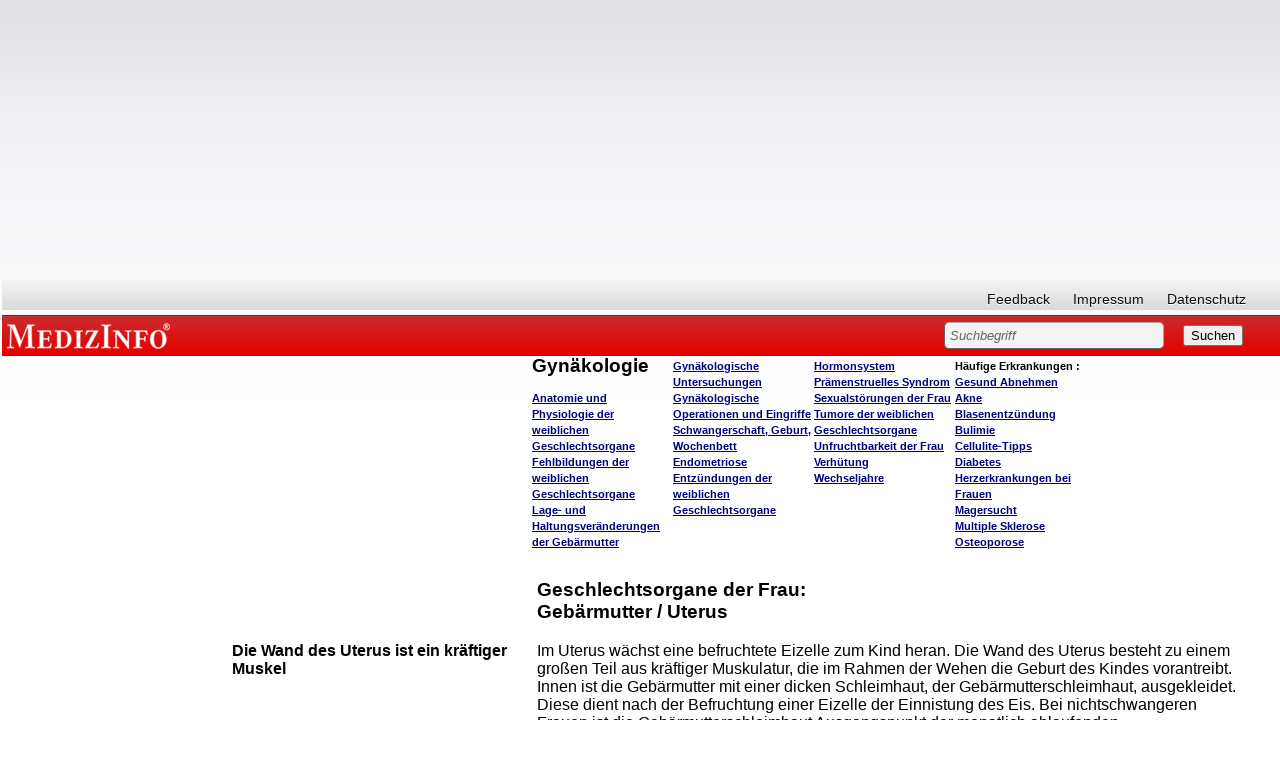

--- FILE ---
content_type: text/html; charset=iso-8859-1
request_url: https://www.medizinfo.de/annasusanna/anatomie/uterus.shtml
body_size: 10350
content:
<html><head><script>var __ezHttpConsent={setByCat:function(src,tagType,attributes,category,force,customSetScriptFn=null){var setScript=function(){if(force||window.ezTcfConsent[category]){if(typeof customSetScriptFn==='function'){customSetScriptFn();}else{var scriptElement=document.createElement(tagType);scriptElement.src=src;attributes.forEach(function(attr){for(var key in attr){if(attr.hasOwnProperty(key)){scriptElement.setAttribute(key,attr[key]);}}});var firstScript=document.getElementsByTagName(tagType)[0];firstScript.parentNode.insertBefore(scriptElement,firstScript);}}};if(force||(window.ezTcfConsent&&window.ezTcfConsent.loaded)){setScript();}else if(typeof getEzConsentData==="function"){getEzConsentData().then(function(ezTcfConsent){if(ezTcfConsent&&ezTcfConsent.loaded){setScript();}else{console.error("cannot get ez consent data");force=true;setScript();}});}else{force=true;setScript();console.error("getEzConsentData is not a function");}},};</script>
<script>var ezTcfConsent=window.ezTcfConsent?window.ezTcfConsent:{loaded:false,store_info:false,develop_and_improve_services:false,measure_ad_performance:false,measure_content_performance:false,select_basic_ads:false,create_ad_profile:false,select_personalized_ads:false,create_content_profile:false,select_personalized_content:false,understand_audiences:false,use_limited_data_to_select_content:false,};function getEzConsentData(){return new Promise(function(resolve){document.addEventListener("ezConsentEvent",function(event){var ezTcfConsent=event.detail.ezTcfConsent;resolve(ezTcfConsent);});});}</script>
<script>if(typeof _setEzCookies!=='function'){function _setEzCookies(ezConsentData){var cookies=window.ezCookieQueue;for(var i=0;i<cookies.length;i++){var cookie=cookies[i];if(ezConsentData&&ezConsentData.loaded&&ezConsentData[cookie.tcfCategory]){document.cookie=cookie.name+"="+cookie.value;}}}}
window.ezCookieQueue=window.ezCookieQueue||[];if(typeof addEzCookies!=='function'){function addEzCookies(arr){window.ezCookieQueue=[...window.ezCookieQueue,...arr];}}
addEzCookies([{name:"ezoab_140607",value:"mod90-c; Path=/; Domain=medizinfo.de; Max-Age=7200",tcfCategory:"store_info",isEzoic:"true",},{name:"ezosuibasgeneris-1",value:"552979ab-6135-46cf-587a-17dab18cb63c; Path=/; Domain=medizinfo.de; Expires=Sat, 07 Nov 2026 02:47:30 UTC; Secure; SameSite=None",tcfCategory:"understand_audiences",isEzoic:"true",}]);if(window.ezTcfConsent&&window.ezTcfConsent.loaded){_setEzCookies(window.ezTcfConsent);}else if(typeof getEzConsentData==="function"){getEzConsentData().then(function(ezTcfConsent){if(ezTcfConsent&&ezTcfConsent.loaded){_setEzCookies(window.ezTcfConsent);}else{console.error("cannot get ez consent data");_setEzCookies(window.ezTcfConsent);}});}else{console.error("getEzConsentData is not a function");_setEzCookies(window.ezTcfConsent);}</script><script type="text/javascript" data-ezscrex='false' data-cfasync='false'>window._ezaq = Object.assign({"edge_cache_status":12,"edge_response_time":434,"url":"https://www.medizinfo.de/annasusanna/anatomie/uterus.shtml"}, typeof window._ezaq !== "undefined" ? window._ezaq : {});</script><script type="text/javascript" data-ezscrex='false' data-cfasync='false'>window._ezaq = Object.assign({"ab_test_id":"mod90-c"}, typeof window._ezaq !== "undefined" ? window._ezaq : {});window.__ez=window.__ez||{};window.__ez.tf={};</script><script type="text/javascript" data-ezscrex='false' data-cfasync='false'>window.ezDisableAds = true;</script><script data-ezscrex='false' data-cfasync='false' data-pagespeed-no-defer>var __ez=__ez||{};__ez.stms=Date.now();__ez.evt={};__ez.script={};__ez.ck=__ez.ck||{};__ez.template={};__ez.template.isOrig=true;window.__ezScriptHost="//www.ezojs.com";__ez.queue=__ez.queue||function(){var e=0,i=0,t=[],n=!1,o=[],r=[],s=!0,a=function(e,i,n,o,r,s,a){var l=arguments.length>7&&void 0!==arguments[7]?arguments[7]:window,d=this;this.name=e,this.funcName=i,this.parameters=null===n?null:w(n)?n:[n],this.isBlock=o,this.blockedBy=r,this.deleteWhenComplete=s,this.isError=!1,this.isComplete=!1,this.isInitialized=!1,this.proceedIfError=a,this.fWindow=l,this.isTimeDelay=!1,this.process=function(){f("... func = "+e),d.isInitialized=!0,d.isComplete=!0,f("... func.apply: "+e);var i=d.funcName.split("."),n=null,o=this.fWindow||window;i.length>3||(n=3===i.length?o[i[0]][i[1]][i[2]]:2===i.length?o[i[0]][i[1]]:o[d.funcName]),null!=n&&n.apply(null,this.parameters),!0===d.deleteWhenComplete&&delete t[e],!0===d.isBlock&&(f("----- F'D: "+d.name),m())}},l=function(e,i,t,n,o,r,s){var a=arguments.length>7&&void 0!==arguments[7]?arguments[7]:window,l=this;this.name=e,this.path=i,this.async=o,this.defer=r,this.isBlock=t,this.blockedBy=n,this.isInitialized=!1,this.isError=!1,this.isComplete=!1,this.proceedIfError=s,this.fWindow=a,this.isTimeDelay=!1,this.isPath=function(e){return"/"===e[0]&&"/"!==e[1]},this.getSrc=function(e){return void 0!==window.__ezScriptHost&&this.isPath(e)&&"banger.js"!==this.name?window.__ezScriptHost+e:e},this.process=function(){l.isInitialized=!0,f("... file = "+e);var i=this.fWindow?this.fWindow.document:document,t=i.createElement("script");t.src=this.getSrc(this.path),!0===o?t.async=!0:!0===r&&(t.defer=!0),t.onerror=function(){var e={url:window.location.href,name:l.name,path:l.path,user_agent:window.navigator.userAgent};"undefined"!=typeof _ezaq&&(e.pageview_id=_ezaq.page_view_id);var i=encodeURIComponent(JSON.stringify(e)),t=new XMLHttpRequest;t.open("GET","//g.ezoic.net/ezqlog?d="+i,!0),t.send(),f("----- ERR'D: "+l.name),l.isError=!0,!0===l.isBlock&&m()},t.onreadystatechange=t.onload=function(){var e=t.readyState;f("----- F'D: "+l.name),e&&!/loaded|complete/.test(e)||(l.isComplete=!0,!0===l.isBlock&&m())},i.getElementsByTagName("head")[0].appendChild(t)}},d=function(e,i){this.name=e,this.path="",this.async=!1,this.defer=!1,this.isBlock=!1,this.blockedBy=[],this.isInitialized=!0,this.isError=!1,this.isComplete=i,this.proceedIfError=!1,this.isTimeDelay=!1,this.process=function(){}};function c(e,i,n,s,a,d,c,u,f){var m=new l(e,i,n,s,a,d,c,f);!0===u?o[e]=m:r[e]=m,t[e]=m,h(m)}function h(e){!0!==u(e)&&0!=s&&e.process()}function u(e){if(!0===e.isTimeDelay&&!1===n)return f(e.name+" blocked = TIME DELAY!"),!0;if(w(e.blockedBy))for(var i=0;i<e.blockedBy.length;i++){var o=e.blockedBy[i];if(!1===t.hasOwnProperty(o))return f(e.name+" blocked = "+o),!0;if(!0===e.proceedIfError&&!0===t[o].isError)return!1;if(!1===t[o].isComplete)return f(e.name+" blocked = "+o),!0}return!1}function f(e){var i=window.location.href,t=new RegExp("[?&]ezq=([^&#]*)","i").exec(i);"1"===(t?t[1]:null)&&console.debug(e)}function m(){++e>200||(f("let's go"),p(o),p(r))}function p(e){for(var i in e)if(!1!==e.hasOwnProperty(i)){var t=e[i];!0===t.isComplete||u(t)||!0===t.isInitialized||!0===t.isError?!0===t.isError?f(t.name+": error"):!0===t.isComplete?f(t.name+": complete already"):!0===t.isInitialized&&f(t.name+": initialized already"):t.process()}}function w(e){return"[object Array]"==Object.prototype.toString.call(e)}return window.addEventListener("load",(function(){setTimeout((function(){n=!0,f("TDELAY -----"),m()}),5e3)}),!1),{addFile:c,addFileOnce:function(e,i,n,o,r,s,a,l,d){t[e]||c(e,i,n,o,r,s,a,l,d)},addDelayFile:function(e,i){var n=new l(e,i,!1,[],!1,!1,!0);n.isTimeDelay=!0,f(e+" ...  FILE! TDELAY"),r[e]=n,t[e]=n,h(n)},addFunc:function(e,n,s,l,d,c,u,f,m,p){!0===c&&(e=e+"_"+i++);var w=new a(e,n,s,l,d,u,f,p);!0===m?o[e]=w:r[e]=w,t[e]=w,h(w)},addDelayFunc:function(e,i,n){var o=new a(e,i,n,!1,[],!0,!0);o.isTimeDelay=!0,f(e+" ...  FUNCTION! TDELAY"),r[e]=o,t[e]=o,h(o)},items:t,processAll:m,setallowLoad:function(e){s=e},markLoaded:function(e){if(e&&0!==e.length){if(e in t){var i=t[e];!0===i.isComplete?f(i.name+" "+e+": error loaded duplicate"):(i.isComplete=!0,i.isInitialized=!0)}else t[e]=new d(e,!0);f("markLoaded dummyfile: "+t[e].name)}},logWhatsBlocked:function(){for(var e in t)!1!==t.hasOwnProperty(e)&&u(t[e])}}}();__ez.evt.add=function(e,t,n){e.addEventListener?e.addEventListener(t,n,!1):e.attachEvent?e.attachEvent("on"+t,n):e["on"+t]=n()},__ez.evt.remove=function(e,t,n){e.removeEventListener?e.removeEventListener(t,n,!1):e.detachEvent?e.detachEvent("on"+t,n):delete e["on"+t]};__ez.script.add=function(e){var t=document.createElement("script");t.src=e,t.async=!0,t.type="text/javascript",document.getElementsByTagName("head")[0].appendChild(t)};__ez.dot=__ez.dot||{};__ez.queue.addFileOnce('/detroitchicago/boise.js', '/detroitchicago/boise.js?gcb=195-3&cb=5', true, [], true, false, true, false);__ez.queue.addFileOnce('/parsonsmaize/abilene.js', '/parsonsmaize/abilene.js?gcb=195-3&cb=dc112bb7ea', true, [], true, false, true, false);__ez.queue.addFileOnce('/parsonsmaize/mulvane.js', '/parsonsmaize/mulvane.js?gcb=195-3&cb=e75e48eec0', true, ['/parsonsmaize/abilene.js'], true, false, true, false);__ez.queue.addFileOnce('/detroitchicago/birmingham.js', '/detroitchicago/birmingham.js?gcb=195-3&cb=539c47377c', true, ['/parsonsmaize/abilene.js'], true, false, true, false);</script>
<script data-ezscrex="false" type="text/javascript" data-cfasync="false">window._ezaq = Object.assign({"ad_cache_level":0,"adpicker_placement_cnt":0,"ai_placeholder_cache_level":0,"ai_placeholder_placement_cnt":-1,"domain":"medizinfo.de","domain_id":140607,"ezcache_level":1,"ezcache_skip_code":0,"has_bad_image":0,"has_bad_words":0,"is_sitespeed":0,"lt_cache_level":0,"response_size":26174,"response_size_orig":20287,"response_time_orig":580,"template_id":5,"url":"https://www.medizinfo.de/annasusanna/anatomie/uterus.shtml","word_count":0,"worst_bad_word_level":0}, typeof window._ezaq !== "undefined" ? window._ezaq : {});__ez.queue.markLoaded('ezaqBaseReady');</script>
<script type='text/javascript' data-ezscrex='false' data-cfasync='false'>
window.ezAnalyticsStatic = true;

function analyticsAddScript(script) {
	var ezDynamic = document.createElement('script');
	ezDynamic.type = 'text/javascript';
	ezDynamic.innerHTML = script;
	document.head.appendChild(ezDynamic);
}
function getCookiesWithPrefix() {
    var allCookies = document.cookie.split(';');
    var cookiesWithPrefix = {};

    for (var i = 0; i < allCookies.length; i++) {
        var cookie = allCookies[i].trim();

        for (var j = 0; j < arguments.length; j++) {
            var prefix = arguments[j];
            if (cookie.indexOf(prefix) === 0) {
                var cookieParts = cookie.split('=');
                var cookieName = cookieParts[0];
                var cookieValue = cookieParts.slice(1).join('=');
                cookiesWithPrefix[cookieName] = decodeURIComponent(cookieValue);
                break; // Once matched, no need to check other prefixes
            }
        }
    }

    return cookiesWithPrefix;
}
function productAnalytics() {
	var d = {"pr":[6],"omd5":"47820510a4a461a5a82a2306ab97a187","nar":"risk score"};
	d.u = _ezaq.url;
	d.p = _ezaq.page_view_id;
	d.v = _ezaq.visit_uuid;
	d.ab = _ezaq.ab_test_id;
	d.e = JSON.stringify(_ezaq);
	d.ref = document.referrer;
	d.c = getCookiesWithPrefix('active_template', 'ez', 'lp_');
	if(typeof ez_utmParams !== 'undefined') {
		d.utm = ez_utmParams;
	}

	var dataText = JSON.stringify(d);
	var xhr = new XMLHttpRequest();
	xhr.open('POST','/ezais/analytics?cb=1', true);
	xhr.onload = function () {
		if (xhr.status!=200) {
            return;
		}

        if(document.readyState !== 'loading') {
            analyticsAddScript(xhr.response);
            return;
        }

        var eventFunc = function() {
            if(document.readyState === 'loading') {
                return;
            }
            document.removeEventListener('readystatechange', eventFunc, false);
            analyticsAddScript(xhr.response);
        };

        document.addEventListener('readystatechange', eventFunc, false);
	};
	xhr.setRequestHeader('Content-Type','text/plain');
	xhr.send(dataText);
}
__ez.queue.addFunc("productAnalytics", "productAnalytics", null, true, ['ezaqBaseReady'], false, false, false, true);
</script><base href="https://www.medizinfo.de/annasusanna/anatomie/uterus.shtml"/>
<title>Medizinfo®: Geschlechtsorgane der Frau: Gebärmutter / Uterus</title>
<meta name="GENERATOR" content="Microsoft FrontPage 3.0"/>
<meta name="description" content="Schon bei der Zeugung entsteht er, der " kleine="" unterschied".="" einmal="" festgelegt,="" entwickelt="" sich="" der="" weibliche="" körper="" und="" natürlich="" auch="" der="" männliche="" körper="" entsprechend="" seiner="" funktion.="" dabei="" entstehen="" äußere="" und="" innere="" geschlechtsorgane,="" die="" hochspezialisiert="" sind."=""/>
<meta name="keywords" content="Gynäkologie, Frauenheilkunde, Uterus, Gebärmutter, Ovarien, Eierstöcke, Tuben, Eileiter, Vagina, Scheide, Mamma, Brustdrüsen"/>
<meta name="robots" content="follow"/>
<basefont face="Helvetica,Arial"></basefont><link rel="stylesheet" type="text/css" href="/medizinfo/css/medizinfo.css"/>


<link rel="stylesheet" type="text/css" href="/medizinfo/css/medizinfo.css"/>

<meta name="Microsoft Border" content="tlrb, default"/>
<link rel='canonical' href='https://www.medizinfo.de/annasusanna/anatomie/uterus.shtml' />
<script type='text/javascript'>
var ezoTemplate = 'orig_site';
var ezouid = '1';
var ezoFormfactor = '1';
</script><script data-ezscrex="false" type='text/javascript'>
var soc_app_id = '0';
var did = 140607;
var ezdomain = 'medizinfo.de';
var ezoicSearchable = 1;
</script></head><body><!--msnavigation--><table border="0" cellpadding="0" cellspacing="0" width="100%"><tbody><tr><td>
<p>

</p><div class="custom_width">
<!-- start David script section -->
<script type="text/javascript" src="//ajax.googleapis.com/ajax/libs/jquery/1.4.2/jquery.min.js"></script>
<!-- End David script section -->

<!-- start Adsense automatische Anzeigen -->
<script async="" src="//pagead2.googlesyndication.com/pagead/js/adsbygoogle.js"></script>
<script>
     (adsbygoogle = window.adsbygoogle || []).push({
          google_ad_client: "ca-pub-3773743704862245",
          enable_page_level_ads: true
     });
</script>
<!-- ENDE Adsense automatische Anzeigen -->

<!-- Google ADS Start //-->
<script async="" src="https://pagead2.googlesyndication.com/pagead/js/adsbygoogle.js"></script>
<ins class="adsbygoogle" style="display:block; text-align:center;" data-ad-layout="in-article" data-ad-format="fluid" data-ad-client="ca-pub-3773743704862245" data-ad-slot="1588075039"></ins>
<script>
     (adsbygoogle = window.adsbygoogle || []).push({});
</script>
<!-- Google ADS Ende //-->

<style>
body.naMediaAd_WALLPAPER {
  margin-top: 0;
  margin-right: 0;
  min-width: 880px;
  width: expression(document.body.clientWidth < 880 ? "880px" : "auto");
}

body.naMediaAd_WALLPAPER {
  position: relative;
  min-width: 880px;
  width: expression(document.body.clientWidth < 880 ? "880px": "auto");
  height: 1%;
}

body.naMediaAd_WALLPAPER #nab_top_container2 {
  height: 90px;
}

body.naMediaAd_WALLPAPER #nab_top_container1 {
  position: absolute;
  top: 0px;
  right: 160px;
}

body.naMediaAd_WALLPAPER .naMediaAd_SUPERBANNER {
  text-align: right;
}

body.naMediaAd_WALLPAPER div.header_wallpaper {
  width: 160px;
  min-width: 160px;
}

body.naMediaAd_WALLPAPER td.spacer {
  background-color: #fff;
}

body.naMediaAd_WALLPAPER #nab_side_container { 
}

body.naMediaAd_WALLPAPER .naMediadAd_WIDE_SKYSCRAPER {
  width: 160px;
  text-align: left;
}
</style>






<div id="ip_page_wrapper">
	<div id="ip_content_wrapper">



<div id="header">
				<div id="nav">
										<ul id="primary">
						
					</ul>
					<ul id="secondary">
						<li><a href="/html/feedbackform.htm">Feedback</a></li>
						<li><a href="/html/presse.html#Impressum">Impressum</a></li>
						<li><a href="/html/datenschutzerklaerung.html">Datenschutz</a></li>
						
					</ul>
					<br class="clear"/>
				</div><!--nav ende-->
				
				<div id="topBar">
					<h6 id="topBar"><a href="//www.medizinfo.de/" rel="home" title="Unabhängige Informationen über Krankheiten, Symptome, Therapien und Vorbeugemaßnahmen" target="_parent">MEDIZINFO</a></h6> 
					<div id="search">
						<form method="GET" action="/dhtml/search.php"><input type="hidden" name="ps" value="20"/><input type="hidden" name="LocalCharset" value="iso-8859-1"/><input type="hidden" name="o" value="0"/><input type="hidden" name="m" value="bool"/>
						
							<input type="text" size="40" name="q" value="Suchbegriff" class="sField"/>
							<input type="submit" value="Suchen"/>
												</form>
					

</div>
				</div><!--topBar ende-->
				
				</div><!--header ende-->
				
<div id="naMediaAd_BILLBOARD">

</div>
<div id="nab_top_container2">
<div id="nab_top_container">
<div align="center" id="naMediaAd_SUPERBANNER">
<!-- Netzathleten Zwischenschichtaufruf Start //-->
<!-- Netzathleten Zwischenschichtaufruf Start //-->
</div>
</div>
</div>	
		
<!--Löschen bzw. Wiederherstellen von Text in Textfeldern-->
<script type="text/javascript"> 
	function init(){
	var inp = document.getElementsByTagName('input');
	for(var i = 0; i < inp.length; i++) {
		if(inp[i].type == 'text') {
			inp[i].setAttribute('rel',inp[i].defaultValue)
			inp[i].onfocus = function() {
				if(this.value == this.getAttribute('rel')) {
					this.value = '';
				} else {
					return false;
				}
			}
			inp[i].onblur = function() {
				if(this.value == '') {
					this.value = this.getAttribute('rel');
				} else {
					return false;
				}
			}
			inp[i].ondblclick = function() {
				this.value = this.getAttribute('rel')
			}
		}
	}
}
if(document.childNodes) {
	window.onload = init
}
</script>

</div>


<p></p>
<div>
	<table id="webnavigation" border="0" cellspacing="0" cellpadding="2">
		<tbody><tr>
			<td class="wspace"></td>
			<td class="webnav1"></td>
			<td>
			<table width="100%">
				<tbody><tr>
					<script type="text/javascript">
<!--

var currentPage = document.location.href.substring(document.location.href.lastIndexOf("/")+1, document.location.href.length);

if(currentPage =="start.htm")

document.write("<td class=\"webnavwide\"></td>");


else if(currentPage =="annasusanna.htm")

document.write("<td class=\"webnavwide\"></td>");


else 
{
 document.write("<td class=\"webnavtight\"></td>");
  };
//--></script>
					<td class="webnav2" valign="top">
					<p align="left">					
					</p></td>
					<td class="webnav3" valign="top">
					<h1>Gynäkologie</h1><br/><h4><a href="start.shtml">Anatomie und 
					Physiologie der weiblichen Geschlechtsorgane</a><br/>
					<a href="../fehlbildungen/start.shtml">Fehlbildungen der 
					weiblichen Geschlechtsorgane</a><br/>
					<a href="../gebaermutter/start.shtml">Lage- und 
					Haltungsveränderungen der Gebärmutter</a></h4>
					</td>
					<td class="webnav4" valign="top">
					<h4>
					<a href="../diagnostik/start.shtml">Gynäkologische 
					Untersuchungen</a><br/>
					<a href="../../operationen/gynaekologie/start.shtml">
					Gynäkologische Operationen und Eingriffe</a><br/>
					<a href="../schwangerschaft/start.shtml">Schwangerschaft, 
					Geburt, Wochenbett</a><br/>
					<a href="../endometriose/endometriose.htm">Endometriose</a><br/>
					<a href="../entzuendungen/start.shtml">Entzündungen der 
					weiblichen Geschlechtsorgane</a></h4>
					</td>
					<td class="webnav5" valign="top">
					<h4>
					<a href="../../endokrinologie/anatomie/anatomie.htm">
					Hormonsystem</a><br/>
					<a href="../pms/start.htm">Prämenstruelles Syndrom</a><br/>
					<a href="../sexualstoerungen/start.shtml">Sexualstörungen 
					der Frau</a><br/>
					<a href="../tumore/start.shtml">Tumore der weiblichen 
					Geschlechtsorgane</a><br/>
					<a href="../sterilitaet/start.htm">Unfruchtbarkeit der Frau</a><br/>
					<a href="../verhuetung/start.shtml">Verhütung</a><br/>
					<a href="../wechseljahre/start.shtml">Wechseljahre</a></h4>
					</td>
					<td class="webnav6" valign="top">
					<h4>Häufige Erkrankungen <span lang="de">:</span><br/>
					<a href="../../ernaehrung/abnehmen/start.shtml">
					<span lang="de">Gesund A</span>bnehmen</a><br/>
					<a href="../../hautundhaar/akne/akne.htm">Akne</a><br/>
					
					<a href="/urologie/blasenentzuendung/start.htm">Blasenentzündung</a><br/>
					<a href="../../ernaehrung/essstoerungen/start.shtml">Bulimie</a><br/>
					<a href="../celltips.htm">Cellulite-Tipps</a><br/>
					<a href="/diabetes/dia.htm">Diabetes</a><br/>
					<a href="/kardio/frauen.htm">Herzerkrankungen bei Frauen</a><br/>
					<a href="../../ernaehrung/essstoerungen/start.shtml">
					Magersucht</a><br/>
					<a href="../../kopfundseele/multiplesklerose/ms.htm">
					Multiple Sklerose</a><br/>
					<a href="../osteoporose/start.htm">Osteoporose</a></h4></td>
				</tr>
			</tbody></table>
			</td>
			<td width="184px"></td>
		</tr>
	</tbody></table>
	</div>

</div></div></td></tr><!--msnavigation--></tbody></table><!--msnavigation--><table dir="ltr" border="0" cellpadding="0" cellspacing="0" width="100%"><tbody><tr><td valign="top" width="1%">
<div id="mainnavigation">
	<div id="col_sideleft">



<div id="nointelliTXT">

<div id="colAdsense">

<script async="" src="https://pagead2.googlesyndication.com/pagead/js/adsbygoogle.js"></script>
<!-- arne_neu_160x600 -->
<ins class="adsbygoogle" style="display:inline-block;width:160px;height:600px" data-ad-client="ca-pub-3773743704862245" data-ad-slot="2383323570"></ins>
<script>
(adsbygoogle = window.adsbygoogle || []).push({});
</script>

</div><!--colAdsense ende-->
</div><!--nointelliTXT ende-->


</div><!--col_sideleft ende-->

</div>
<p>
<script type="text/javascript">
<!--

var navheight = document.getElementById("webnavigation").offsetHeight;
var add = 11;

var height = add*1+navheight*1;
document.getElementById("mainnavigation").style.marginTop = "-"+height+"px";

//--></script>
</p>
</td><td valign="top" width="24"></td><!--msnavigation--><td valign="top">
<div>

<table width="100%">
  <tbody><tr>
    <td width="30%"></td>
    <td width="70%"><h1>Geschlechtsorgane der Frau:<br/>
    Gebärmutter / Uterus</h1>
    </td>
  </tr>
</tbody></table>
</div><div>

<table width="100%">
  <tbody><tr>
    <td width="30%"><h2>Die Wand des Uterus ist ein kräftiger Muskel</h2>
    </td>
    <td width="70%">Im Uterus wächst eine befruchtete Eizelle zum Kind heran. Die Wand des
    Uterus besteht zu einem großen Teil aus kräftiger Muskulatur, die im Rahmen der Wehen
    die Geburt des Kindes vorantreibt. Innen ist die Gebärmutter mit einer dicken
    Schleimhaut, der Gebärmutterschleimhaut, ausgekleidet. Diese dient nach der Befruchtung
    einer Eizelle der Einnistung des Eis. Bei nichtschwangeren Frauen ist die
    Gebärmutterschleimhaut Ausgangspunkt der monatlich ablaufenden Menstruationsblutungen.<p>&nbsp;</p></td>
  </tr>
  <tr>
    <td width="30%"><p></p>
    </td>
    <td width="70%">Bei nichtschwangeren Frauen hat der birnenförmige Uterus eine Länge von
    etwa 7 bis 10 cm, eine Breite von ungefähr 4 bis 5 cm und eine Dicke von etwa 2 bis 3 cm.
    Sein Gewicht beträgt ungefähr 50 Gramm.<p>&nbsp;</p></td>
  </tr>
  <tr>
    <td width="30%"><h2>Der Uterus ist stark dehnungsfähig</h2>
    </td>
    <td width="70%">Während der Schwangerschaft kann sich dieses dehnungsfähige Organ
    allerdings beträchtlich vergrößern: Gegen Ende der Schwangerschaft wiegt die
    Gebärmutter mitsamt Kind, Plazenta (Mutterkuchen) und Fruchtwasser etwa 6 kg und reicht
    bis an den Rippenbogen der Schwangeren heran.<p>&nbsp;</p></td>
  </tr>
</tbody></table>
</div><div>

<table width="100%">
  <tbody><tr>
    <td width="30%"><h2>Gebärmutter-<br/>
    körper</h2>
    </td>
    <td width="70%">Der Uterus wird in 2 anatomische Abschnitte eingeteilt:<ul>
      <li>Der Gebärmutterkörper (Corpus uteri) umfasst den Hauptteil des Organs, in den die
        Eileiter einmünden und in dem sich während der Schwangerschaft das Kind entwickelt.</li>
    </ul>
    <p>&nbsp;</p></td>
  </tr>
  <tr>
    <td width="30%"><h2>Gebärmutter-<br/>
    hals</h2>
    </td>
    <td width="70%"><ul>
      <li>Der Gebärmutterhals (Cervix uteri) ist der schmale untere Ausläufer des Organs, der in
        die Scheide hineinragt. Der bei der Untersuchung von der Scheide aus sichtbare Anteil des
        Gebärmutterhalses wird Portio uteri genannt, in dessen Mitte die Öffnung des
        Muttermundes zu erkennen ist. Von dieser Stelle werden im Rahmen der frauenärztlichen
        Krebsvorsorgeuntersuchungen Abstriche für die mikroskopische Untersuchung angefertigt.
        Der Gebärmutterhals enthält zahlreiche Drüsen, welche einen zähen Schleim abgeben.
        Dieser Schleim verschließt den Gebärmutterhals wie ein Pfropf (zervikaler
        Schleimpfropf), um das Eindringen von Krankheitserregern in die Gebärmutter zu
        verhindern. Wenige Tage vor dem Eisprung wird dieser Schleim dünnflüssiger und damit
        für Spermien durchlässiger.</li>
    </ul>
    <h4><a href="#top">Top</a></h4>
    </td>
  </tr>
  <tr>
    <td width="30%"><p></p>
    </td>
    <td width="70%"><h4>oder weiter mit: <a href="organuebersicht.shtml">Geschlechtsorgane der
    Frau</a>&nbsp; -&nbsp; <a href="vagina.shtml">Scheide und äußere Genitale</a>&nbsp; -
    &nbsp; <a href="uterus.shtml">Gebärmutter / Uterus</a>&nbsp; -&nbsp; <a href="ovarien_tuben.shtml">Eierstöcke und Eileiter</a>&nbsp; -&nbsp; <a href="mamma.shtml">Die weibliche Brust / Mamma</a>&nbsp; -&nbsp; <a href="zyklus.shtml">Der
    weibliche Zyklus</a></h4>
    </td>
  </tr>
</tbody></table>
</div><div>

<table width="100%">
  <tbody><tr>
    <td width="30%"></td>
    <td width="70%"><h4><a href="start.shtml">Zur Übersicht<br/>
    Anatomie und Physiologie<br/>
    der weiblichen Geschlechtsorgane</a></h4>
    </td>
  </tr>
</tbody></table>
</div>

<p>&nbsp; 
<!--msnavigation--></p></td><td valign="top" width="24"></td><td valign="top" width="1%">

<p align="right"><font face="Arial">
</font></p><div id="nab_side_container" style="right: 0px"><font face="Arial">
<!-- Google ADS Start //-->
	
<script async="" src="https://pagead2.googlesyndication.com/pagead/js/adsbygoogle.js"></script>
<!-- MedizInfoSkyscraperneu -->
<ins class="adsbygoogle" style="display:block" data-ad-client="ca-pub-3773743704862245" data-ad-slot="1855668343" data-ad-format="auto" data-full-width-responsive="true"></ins>
<script>
(adsbygoogle = window.adsbygoogle || []).push({});
</script>
<!-- Google ADS Ende //-->

</font></div><p></p><font face="Arial">
<p align="right">&nbsp;</p>
</font>
</td></tr><!--msnavigation--></tbody></table><!--msnavigation--><table border="0" cellpadding="0" cellspacing="0" width="100%"><tbody><tr><td>
<p>
</p><div style=""><table border="0" width="100%" bgcolor="#FFFFFF" height="1">
<tbody><tr align="center"><td width="25%" bgcolor="#FFFFFF"></td><td align="left" colspan="3">

<!-- start David script section -->
<script type="text/javascript">

        jQuery(document).ready(function(){

            if (jQuery(".webnavtight")[0]){

                var cleftoffset=jQuery(".cleft").offset();
                var webnavtightoffset=jQuery(".webnavtight").offset();
                var mainnavigationwidth = jQuery("#mainnavigation").outerWidth();
                var tdwidth = 34

                var misub = mainnavigationwidth+tdwidth
                var misum = misub-webnavtightoffset.left

                jQuery(".webnavtight").css("width",misum);
            };


            if (jQuery(".webnavwide")[0]){

                if(jQuery(".cpromo")[0]){
                    var cleftoffset=jQuery(".cleft").offset();
                    var webnavwideoffset=jQuery(".webnavwide").offset();
                    var cpromowidth = jQuery(".cpromo").outerWidth();
                    var mainnavigationwidth = jQuery("#mainnavigation").outerWidth();
                    var tdwidth = 24

                    var misub = mainnavigationwidth+cpromowidth+tdwidth
                    var misum = misub-webnavwideoffset.left

                   
                }
                else{
                var cleftoffset=jQuery(".cleft").offset();
                var webnavwideoffset=jQuery(".webnavwide").offset();
                var mainnavigationwidth = jQuery("#mainnavigation").outerWidth();
                var tdwidth = 34

                var misub = mainnavigationwidth+tdwidth
                var misum = misub-webnavwideoffset.left
               
            };
            jQuery(".webnavwide").css("width",misum);
        };

        });
</script>
<!-- End David script section -->

<!-- Contentempfehlung_medizinfo -->
<!-- END Contentempfehlung_medizinfo -->

<!-- start AdSense script section -->

<!-- End AdSense script section -->

</td>
</tr>
<tr>
			<td width="20%" bgcolor="#FFFFFF" height="54"><br/>
						</td>

			<td width="20%" bgcolor="#FFFFFF" height="54">
			
			<form method="GET" action="/dhtml/search.php"><input type="hidden" name="ps" value="20"/><input type="hidden" name="LocalCharset" value="iso-8859-1"/><input type="hidden" name="o" value="0"/><input type="hidden" name="m" value="bool"/>
						
							<input type="text" size="40" name="q" value="Suchbegriff" class="sField"/>
							<input type="submit" value="MedizInfo Durchsuchen"/>
												</form>


						</td>
			<td width="20%" bgcolor="#FFFFFF" height="54" align="center">
			<p style="font-size: smaller"><font face="Helvetica, Arial">
			<a target="_parent" href="//www.medizinfo.de" rel="home" title="Unabhängige Informationen über Krankheiten, Symptome, Therapien und Vorbeugemaßnahmen">
			<img src="/images/logo.gif" alt="MedizInfo®Homepage" border="0" width="145" height="35"/></a></font><a target="_parent" href="//www.medizinfo.de" rel="home" title="Unabhängige Informationen über Krankheiten, Symptome, Therapien und Vorbeugemaßnahmen"><br/>
			<font face="Helvetica, Arial" size="1"><strong>zur Startseite</strong></font></a>
			<br/>
			</p></td>
			<td width="20%" bgcolor="#FFFFFF" height="54">
			<a href="./"><font face="Helvetica, Arial"><small><small>
			zur Übersicht<br/>
			des Unterthemas</small></small></font></a></td>
			
			<td width="20%" bgcolor="#FFFFFF" height="54">
			<a href="../"><font face="Helvetica, Arial"><small><small>
			zur Übersicht<br/>
			des Oberthemas</small></small></font></a></td>

			
		</tr>
		
		
		
		
		
	</tbody></table>
	</div>
	<div id="nav">
				
<ul id="primary">
						<li><a href="http://www.klinikbewertungen.de/">Klinikbewertungen</a></li>
						<li><a href="http://www.pharmazone.de" rel="nofollow">Jobs</a></li>
						<li><a href="/videos/videos.shtml">Videos</a></li>
											</ul>
					<ul id="secondary">
						<li><a href="/html/feedbackform.htm" rel="nofollow">Feedback</a></li>
						<li><a href="/html/presse.html#Impressum" rel="nofollow">Impressum</a></li>
						<li><a href="/html/datenschutzerklaerung.html" rel="nofollow">Datenschutz</a></li>
						
					</ul>
					<br class="clear"/>
				</div><!--nav ende-->
	
			
<!-- Netzathleten Zwischenschichtaufruf Start //-->	

		
<!-- Netzathleten 2 nächste divs:  id="ip_page_wrapper" und id="ip_content_wrapper" //-->
	 

<!-- Netzathleten Zwischenschichtaufruf ENDE //-->



<p></p>
<p>
<!-- start GoogleAnalyticsCode -->
<script>
  (function(i,s,o,g,r,a,m){i['GoogleAnalyticsObject']=r;i[r]=i[r]||function(){
  (i[r].q=i[r].q||[]).push(arguments)},i[r].l=1*new Date();a=s.createElement(o),
  m=s.getElementsByTagName(o)[0];a.async=1;a.src=g;m.parentNode.insertBefore(a,m)
  })(window,document,'script','//www.google-analytics.com/analytics.js','ga');

  ga('create', 'UA-563007-3', 'auto');
  ga('send', 'pageview');

</script>
<!-- ENDE GoogleAnalyticsCode  -->

<!-- start Fix für Wallpaper-Positionierungsproblem -->
<script>
    var wallpaperClassName = /\bip_wallpaper\b/;
    var theSkyContainer = document.getElementById("nab_side_container");
    if (theSkyContainer != null && wallpaperClassName.test(document.body.className)) {
        var theDiv = document.createElement("div");
        var theSky = document.getElementById("naMediaAd_WIDE_SKYSCRAPER");
        var skyWidth = computedStyle(theSky)["width"];
        theDiv.style.width = skyWidth;
        theSkyContainer.parentNode.appendChild(theDiv);
    }
    
    function computedStyle(elem) {
        var computedStyle;
        if (typeof(elem.currentStyle) != "undefined") {
            computedStyle = elem.currentStyle;
        }
        else {
            computedStyle = document.defaultView.getComputedStyle(elem, null);
        }
        return computedStyle;
    }
</script>
<!-- ENDE Fix für Wallpaper-Positionierungsproblem --></p>

</td></tr><!--msnavigation--></tbody></table>

<script data-cfasync="false">function _emitEzConsentEvent(){var customEvent=new CustomEvent("ezConsentEvent",{detail:{ezTcfConsent:window.ezTcfConsent},bubbles:true,cancelable:true,});document.dispatchEvent(customEvent);}
(function(window,document){function _setAllEzConsentTrue(){window.ezTcfConsent.loaded=true;window.ezTcfConsent.store_info=true;window.ezTcfConsent.develop_and_improve_services=true;window.ezTcfConsent.measure_ad_performance=true;window.ezTcfConsent.measure_content_performance=true;window.ezTcfConsent.select_basic_ads=true;window.ezTcfConsent.create_ad_profile=true;window.ezTcfConsent.select_personalized_ads=true;window.ezTcfConsent.create_content_profile=true;window.ezTcfConsent.select_personalized_content=true;window.ezTcfConsent.understand_audiences=true;window.ezTcfConsent.use_limited_data_to_select_content=true;window.ezTcfConsent.select_personalized_content=true;}
function _clearEzConsentCookie(){document.cookie="ezCMPCookieConsent=tcf2;Domain=.medizinfo.de;Path=/;expires=Thu, 01 Jan 1970 00:00:00 GMT";}
_clearEzConsentCookie();if(typeof window.__tcfapi!=="undefined"){window.ezgconsent=false;var amazonHasRun=false;function _ezAllowed(tcdata,purpose){return(tcdata.purpose.consents[purpose]||tcdata.purpose.legitimateInterests[purpose]);}
function _handleConsentDecision(tcdata){window.ezTcfConsent.loaded=true;if(!tcdata.vendor.consents["347"]&&!tcdata.vendor.legitimateInterests["347"]){window._emitEzConsentEvent();return;}
window.ezTcfConsent.store_info=_ezAllowed(tcdata,"1");window.ezTcfConsent.develop_and_improve_services=_ezAllowed(tcdata,"10");window.ezTcfConsent.measure_content_performance=_ezAllowed(tcdata,"8");window.ezTcfConsent.select_basic_ads=_ezAllowed(tcdata,"2");window.ezTcfConsent.create_ad_profile=_ezAllowed(tcdata,"3");window.ezTcfConsent.select_personalized_ads=_ezAllowed(tcdata,"4");window.ezTcfConsent.create_content_profile=_ezAllowed(tcdata,"5");window.ezTcfConsent.measure_ad_performance=_ezAllowed(tcdata,"7");window.ezTcfConsent.use_limited_data_to_select_content=_ezAllowed(tcdata,"11");window.ezTcfConsent.select_personalized_content=_ezAllowed(tcdata,"6");window.ezTcfConsent.understand_audiences=_ezAllowed(tcdata,"9");window._emitEzConsentEvent();}
function _handleGoogleConsentV2(tcdata){if(!tcdata||!tcdata.purpose||!tcdata.purpose.consents){return;}
var googConsentV2={};if(tcdata.purpose.consents[1]){googConsentV2.ad_storage='granted';googConsentV2.analytics_storage='granted';}
if(tcdata.purpose.consents[3]&&tcdata.purpose.consents[4]){googConsentV2.ad_personalization='granted';}
if(tcdata.purpose.consents[1]&&tcdata.purpose.consents[7]){googConsentV2.ad_user_data='granted';}
if(googConsentV2.analytics_storage=='denied'){gtag('set','url_passthrough',true);}
gtag('consent','update',googConsentV2);}
__tcfapi("addEventListener",2,function(tcdata,success){if(!success||!tcdata){window._emitEzConsentEvent();return;}
if(!tcdata.gdprApplies){_setAllEzConsentTrue();window._emitEzConsentEvent();return;}
if(tcdata.eventStatus==="useractioncomplete"||tcdata.eventStatus==="tcloaded"){if(typeof gtag!='undefined'){_handleGoogleConsentV2(tcdata);}
_handleConsentDecision(tcdata);if(tcdata.purpose.consents["1"]===true&&tcdata.vendor.consents["755"]!==false){window.ezgconsent=true;(adsbygoogle=window.adsbygoogle||[]).pauseAdRequests=0;}
if(window.__ezconsent){__ezconsent.setEzoicConsentSettings(ezConsentCategories);}
__tcfapi("removeEventListener",2,function(success){return null;},tcdata.listenerId);if(!(tcdata.purpose.consents["1"]===true&&_ezAllowed(tcdata,"2")&&_ezAllowed(tcdata,"3")&&_ezAllowed(tcdata,"4"))){if(typeof __ez=="object"&&typeof __ez.bit=="object"&&typeof window["_ezaq"]=="object"&&typeof window["_ezaq"]["page_view_id"]=="string"){__ez.bit.Add(window["_ezaq"]["page_view_id"],[new __ezDotData("non_personalized_ads",true),]);}}}});}else{_setAllEzConsentTrue();window._emitEzConsentEvent();}})(window,document);</script></body></html>

--- FILE ---
content_type: text/html; charset=utf-8
request_url: https://www.google.com/recaptcha/api2/aframe
body_size: 268
content:
<!DOCTYPE HTML><html><head><meta http-equiv="content-type" content="text/html; charset=UTF-8"></head><body><script nonce="ruTjNSQB0LkM8rgAQUk5Lw">/** Anti-fraud and anti-abuse applications only. See google.com/recaptcha */ try{var clients={'sodar':'https://pagead2.googlesyndication.com/pagead/sodar?'};window.addEventListener("message",function(a){try{if(a.source===window.parent){var b=JSON.parse(a.data);var c=clients[b['id']];if(c){var d=document.createElement('img');d.src=c+b['params']+'&rc='+(localStorage.getItem("rc::a")?sessionStorage.getItem("rc::b"):"");window.document.body.appendChild(d);sessionStorage.setItem("rc::e",parseInt(sessionStorage.getItem("rc::e")||0)+1);localStorage.setItem("rc::h",'1762483652241');}}}catch(b){}});window.parent.postMessage("_grecaptcha_ready", "*");}catch(b){}</script></body></html>